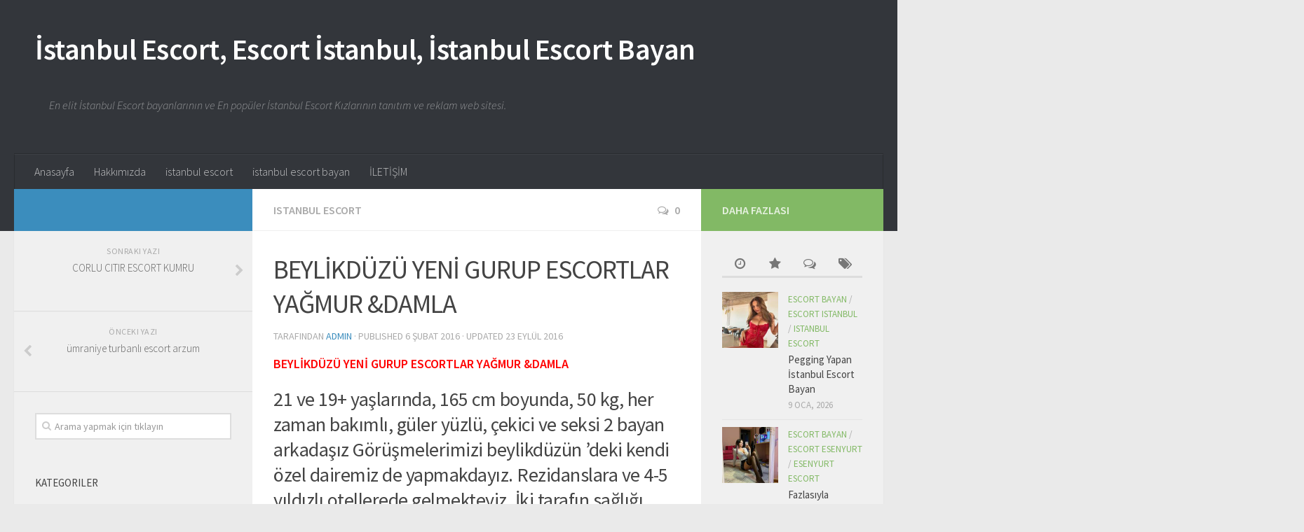

--- FILE ---
content_type: text/html; charset=UTF-8
request_url: http://purepav.com/beylikduzu-yeni-gurup-escortlar-yagmur-damla.html
body_size: 12804
content:


  <meta charset="UTF-8">
  <meta name="viewport" content="width=device-width, initial-scale=1.0">
  <link rel="profile" href="http://gmpg.org/xfn/11">
  <link rel="pingback" href="http://purepav.com/xmlrpc.php">

  <title>BEYLİKDÜZÜ YENİ GURUP ESCORTLAR YAĞMUR &amp;DAMLA | İstanbul Escort, Escort İstanbul, İstanbul Escort Bayan</title>
<script>document.documentElement.className = document.documentElement.className.replace("no-js","js");</script>

<!-- All In One SEO Pack 3.6.2[217,337] -->
<script type="application/ld+json" class="aioseop-schema">{"@context":"https://schema.org","@graph":[{"@type":"Organization","@id":"http://purepav.com/#organization","url":"http://purepav.com/","name":"İstanbul Escort, Escort İstanbul, İstanbul Escort Bayan","sameAs":[]},{"@type":"WebSite","@id":"http://purepav.com/#website","url":"http://purepav.com/","name":"İstanbul Escort, Escort İstanbul, İstanbul Escort Bayan","publisher":{"@id":"http://purepav.com/#organization"}},{"@type":"WebPage","@id":"http://purepav.com/beylikduzu-yeni-gurup-escortlar-yagmur-damla.html#webpage","url":"http://purepav.com/beylikduzu-yeni-gurup-escortlar-yagmur-damla.html","inLanguage":"tr","name":"BEYLİKDÜZÜ YENİ GURUP ESCORTLAR YAĞMUR &amp;DAMLA","isPartOf":{"@id":"http://purepav.com/#website"},"breadcrumb":{"@id":"http://purepav.com/beylikduzu-yeni-gurup-escortlar-yagmur-damla.html#breadcrumblist"},"datePublished":"2016-02-06T14:46:59+02:00","dateModified":"2016-09-23T12:12:54+03:00"},{"@type":"Article","@id":"http://purepav.com/beylikduzu-yeni-gurup-escortlar-yagmur-damla.html#article","isPartOf":{"@id":"http://purepav.com/beylikduzu-yeni-gurup-escortlar-yagmur-damla.html#webpage"},"author":{"@id":"http://purepav.com/author/admin#author"},"headline":"BEYLİKDÜZÜ YENİ GURUP ESCORTLAR YAĞMUR &amp;DAMLA","datePublished":"2016-02-06T14:46:59+02:00","dateModified":"2016-09-23T12:12:54+03:00","commentCount":0,"mainEntityOfPage":{"@id":"http://purepav.com/beylikduzu-yeni-gurup-escortlar-yagmur-damla.html#webpage"},"publisher":{"@id":"http://purepav.com/#organization"},"articleSection":"istanbul escort"},{"@type":"Person","@id":"http://purepav.com/author/admin#author","name":"admin","sameAs":[],"image":{"@type":"ImageObject","@id":"http://purepav.com/#personlogo","url":"http://2.gravatar.com/avatar/5ef58f9badc21a1127840373ada17244?s=96&d=mm&r=g","width":96,"height":96,"caption":"admin"}},{"@type":"BreadcrumbList","@id":"http://purepav.com/beylikduzu-yeni-gurup-escortlar-yagmur-damla.html#breadcrumblist","itemListElement":[{"@type":"ListItem","position":1,"item":{"@type":"WebPage","@id":"http://purepav.com/","url":"http://purepav.com/","name":"İstanbul Escort | İstanbul Escort Bayan | Eskort Bayan"}},{"@type":"ListItem","position":2,"item":{"@type":"WebPage","@id":"http://purepav.com/beylikduzu-yeni-gurup-escortlar-yagmur-damla.html","url":"http://purepav.com/beylikduzu-yeni-gurup-escortlar-yagmur-damla.html","name":"BEYLİKDÜZÜ YENİ GURUP ESCORTLAR YAĞMUR &amp;DAMLA"}}]}]}</script>
<link rel="canonical" href="http://purepav.com/beylikduzu-yeni-gurup-escortlar-yagmur-damla.html" />
<!-- All In One SEO Pack -->
<link rel='dns-prefetch' href='//s.w.org' />
<link rel="alternate" type="application/rss+xml" title="İstanbul Escort, Escort İstanbul, İstanbul Escort Bayan &raquo; beslemesi" href="http://purepav.com/feed" />
<link rel="alternate" type="application/rss+xml" title="İstanbul Escort, Escort İstanbul, İstanbul Escort Bayan &raquo; yorum beslemesi" href="http://purepav.com/comments/feed" />
<link href="//fonts.googleapis.com/css?family=Source+Sans+Pro:400,300italic,300,400italic,600&subset=latin,latin-ext" rel="stylesheet" type="text/css">
<link rel="alternate" type="application/rss+xml" title="İstanbul Escort, Escort İstanbul, İstanbul Escort Bayan &raquo; BEYLİKDÜZÜ YENİ GURUP ESCORTLAR YAĞMUR &amp;DAMLA yorum beslemesi" href="http://purepav.com/beylikduzu-yeni-gurup-escortlar-yagmur-damla.html/feed" />
		<script type="text/javascript">
			window._wpemojiSettings = {"baseUrl":"https:\/\/s.w.org\/images\/core\/emoji\/12.0.0-1\/72x72\/","ext":".png","svgUrl":"https:\/\/s.w.org\/images\/core\/emoji\/12.0.0-1\/svg\/","svgExt":".svg","source":{"concatemoji":"http:\/\/purepav.com\/wp-includes\/js\/wp-emoji-release.min.js?ver=5.4.18"}};
			/*! This file is auto-generated */
			!function(e,a,t){var n,r,o,i=a.createElement("canvas"),p=i.getContext&&i.getContext("2d");function s(e,t){var a=String.fromCharCode;p.clearRect(0,0,i.width,i.height),p.fillText(a.apply(this,e),0,0);e=i.toDataURL();return p.clearRect(0,0,i.width,i.height),p.fillText(a.apply(this,t),0,0),e===i.toDataURL()}function c(e){var t=a.createElement("script");t.src=e,t.defer=t.type="text/javascript",a.getElementsByTagName("head")[0].appendChild(t)}for(o=Array("flag","emoji"),t.supports={everything:!0,everythingExceptFlag:!0},r=0;r<o.length;r++)t.supports[o[r]]=function(e){if(!p||!p.fillText)return!1;switch(p.textBaseline="top",p.font="600 32px Arial",e){case"flag":return s([127987,65039,8205,9895,65039],[127987,65039,8203,9895,65039])?!1:!s([55356,56826,55356,56819],[55356,56826,8203,55356,56819])&&!s([55356,57332,56128,56423,56128,56418,56128,56421,56128,56430,56128,56423,56128,56447],[55356,57332,8203,56128,56423,8203,56128,56418,8203,56128,56421,8203,56128,56430,8203,56128,56423,8203,56128,56447]);case"emoji":return!s([55357,56424,55356,57342,8205,55358,56605,8205,55357,56424,55356,57340],[55357,56424,55356,57342,8203,55358,56605,8203,55357,56424,55356,57340])}return!1}(o[r]),t.supports.everything=t.supports.everything&&t.supports[o[r]],"flag"!==o[r]&&(t.supports.everythingExceptFlag=t.supports.everythingExceptFlag&&t.supports[o[r]]);t.supports.everythingExceptFlag=t.supports.everythingExceptFlag&&!t.supports.flag,t.DOMReady=!1,t.readyCallback=function(){t.DOMReady=!0},t.supports.everything||(n=function(){t.readyCallback()},a.addEventListener?(a.addEventListener("DOMContentLoaded",n,!1),e.addEventListener("load",n,!1)):(e.attachEvent("onload",n),a.attachEvent("onreadystatechange",function(){"complete"===a.readyState&&t.readyCallback()})),(n=t.source||{}).concatemoji?c(n.concatemoji):n.wpemoji&&n.twemoji&&(c(n.twemoji),c(n.wpemoji)))}(window,document,window._wpemojiSettings);
		</script>
		<style type="text/css">
img.wp-smiley,
img.emoji {
	display: inline !important;
	border: none !important;
	box-shadow: none !important;
	height: 1em !important;
	width: 1em !important;
	margin: 0 .07em !important;
	vertical-align: -0.1em !important;
	background: none !important;
	padding: 0 !important;
}
</style>
	<link rel='stylesheet' id='wp-block-library-css'  href='http://purepav.com/wp-includes/css/dist/block-library/style.min.css?ver=5.4.18' type='text/css' media='all' />
<link rel='stylesheet' id='hueman-main-style-css'  href='http://purepav.com/wp-content/themes/hueman/assets/front/css/main.min.css?ver=3.2.8' type='text/css' media='all' />
<link rel='stylesheet' id='theme-stylesheet-css'  href='http://purepav.com/wp-content/themes/hueman/style.css?ver=3.2.8' type='text/css' media='all' />
<link rel='stylesheet' id='hueman-font-awesome-css'  href='http://purepav.com/wp-content/themes/hueman/assets/front/css/font-awesome.min.css?ver=3.2.8' type='text/css' media='all' />
<script type='text/javascript' src='http://purepav.com/wp-includes/js/jquery/jquery.js?ver=1.12.4-wp'></script>
<script type='text/javascript' src='http://purepav.com/wp-includes/js/jquery/jquery-migrate.min.js?ver=1.4.1'></script>
<link rel='https://api.w.org/' href='http://purepav.com/wp-json/' />
<link rel="EditURI" type="application/rsd+xml" title="RSD" href="http://purepav.com/xmlrpc.php?rsd" />
<link rel="wlwmanifest" type="application/wlwmanifest+xml" href="http://purepav.com/wp-includes/wlwmanifest.xml" /> 
<link rel='prev' title='ümraniye turbanlı escort arzum' href='http://purepav.com/umraniye-turbanli-escort-arzum.html' />
<link rel='next' title='CORLU CITIR ESCORT KUMRU' href='http://purepav.com/corlu-citir-escort-kumru.html' />
<meta name="generator" content="WordPress 5.4.18" />
<link rel='shortlink' href='http://purepav.com/?p=642' />
<link rel="alternate" type="application/json+oembed" href="http://purepav.com/wp-json/oembed/1.0/embed?url=http%3A%2F%2Fpurepav.com%2Fbeylikduzu-yeni-gurup-escortlar-yagmur-damla.html" />
<link rel="alternate" type="text/xml+oembed" href="http://purepav.com/wp-json/oembed/1.0/embed?url=http%3A%2F%2Fpurepav.com%2Fbeylikduzu-yeni-gurup-escortlar-yagmur-damla.html&#038;format=xml" />
			<link rel="amphtml" href="http://purepav.com/amp/beylikduzu-yeni-gurup-escortlar-yagmur-damla.html"/>
			<!--[if lt IE 9]>
<script src="http://purepav.com/wp-content/themes/hueman/assets/front/js/ie/html5shiv-printshiv.min.js"></script>
<script src="http://purepav.com/wp-content/themes/hueman/assets/front/js/ie/selectivizr.js"></script>
<![endif]-->
<style type="text/css">
/* Dynamic CSS: For no styles in head, copy and put the css below in your child theme's style.css, disable dynamic styles */
body { font-family: "Source Sans Pro", Arial, sans-serif; }

#nav-header.nav-container { background-color: #33363b; }
@media only screen and (min-width: 720px) {
  #nav-header .nav ul { background-color: #33363b; }
}
        
body { background-color: #eaeaea; }
</style>
</head>

<body class="post-template-default single single-post postid-642 single-format-standard col-3cm full-width chrome">

<div id="wrapper">

  
  <header id="header">
    <div class="container group">
    <div class="container-inner">
            
        <div class="group pad">
          <p class="site-title"><a class="custom-logo-link" href="http://purepav.com/" rel="home">İstanbul Escort, Escort İstanbul, İstanbul Escort Bayan</a></p>
          <p class="site-description">En elit İstanbul Escort bayanlarının ve En popüler İstanbul Escort Kızlarının tanıtım ve reklam web sitesi.</p>
          
        </div>

      
              <nav class="nav-container group" id="nav-header">
          <div class="nav-toggle"><i class="fa fa-bars"></i></div>
          <div class="nav-text"><!-- put your mobile menu text here --></div>
          <div class="nav-wrap container">
            <ul id="menu-menu1" class="nav container-inner group"><li id="menu-item-4543" class="menu-item menu-item-type-custom menu-item-object-custom menu-item-home menu-item-4543"><a href="http://purepav.com/">Anasayfa</a></li>
<li id="menu-item-4970" class="menu-item menu-item-type-post_type menu-item-object-page menu-item-4970"><a href="http://purepav.com/hakkimizda">Hakkımızda</a></li>
<li id="menu-item-4973" class="menu-item menu-item-type-post_type menu-item-object-page menu-item-4973"><a href="http://purepav.com/istanbul-escort">istanbul escort</a></li>
<li id="menu-item-4976" class="menu-item menu-item-type-post_type menu-item-object-page menu-item-4976"><a href="http://purepav.com/istanbul-escort-bayan">istanbul escort bayan</a></li>
<li id="menu-item-5411" class="menu-item menu-item-type-post_type menu-item-object-page menu-item-5411"><a href="http://purepav.com/iletisim-2">İLETİŞİM</a></li>
</ul>          </div>
        </nav><!--/#nav-header-->
      
    </div><!--/.container-inner-->
  </div><!--/.container-->
</header><!--/#header-->
  
  <div class="container" id="page">
    <div class="container-inner">
            <div class="main">
        <div class="main-inner group">
          
<section class="content">

	<div class="page-title pad group">
  			<ul class="meta-single group">
			<li class="category"><a href="http://purepav.com/category/istanbul-escort" rel="category tag">istanbul escort</a></li>
						<li class="comments"><a href="http://purepav.com/beylikduzu-yeni-gurup-escortlar-yagmur-damla.html#respond"><i class="fa fa-comments-o"></i>0</a></li>
					</ul>

	
</div><!--/.page-title-->
	<div class="pad group">

					<article class="post-642 post type-post status-publish format-standard hentry category-istanbul-escort">
				<div class="post-inner group">

          <h1 class="post-title entry-title">BEYLİKDÜZÜ YENİ GURUP ESCORTLAR YAĞMUR &amp;DAMLA</h1>
<p class="post-byline">tarafından   <span class="vcard author">
     <span class="fn"><a href="http://purepav.com/author/admin" title="admin tarafından yazılan yazılar" rel="author">admin</a></span>
   </span> &middot;
                            Published <time class="published" datetime="6 Şubat 2016">6 Şubat 2016</time>
              &middot; Updated <time class="updated" datetime="23 Eylül 2016">23 Eylül 2016</time>
               </p>
					
					<div class="clear"></div>

					<div class="entry themeform">
						<div class="entry-inner">
							<p><span style="color: #ff0000;"><strong>BEYLİKDÜZÜ YENİ GURUP ESCORTLAR YAĞMUR &amp;DAMLA</strong></span></p>
<h3>21 ve 19+ yaşlarında, 165 cm boyunda, 50 kg, her zaman bakımlı, güler yüzlü, çekici ve seksi 2 bayan arkadaşız Görüşmelerimizi beylikdüzün ’deki kendi özel dairemiz de yapmakdayız. Rezidanslara ve 4-5 yıldızlı otellerede gelmekteyiz. İki tarafın sağlığı açısından kesinlikle Fotoğraflar kendi fotoğraflarımız olup sizinde anlayacağınız üzere hepsi amatör çekimdir.<br />
Bizimle karşınıza çıkan taktirde sürprizle karşınıza çıkanı düşündüğünüz an görüşme hakkınızı hiçbir bedava olarak anında sonlandırabilirsiniz.<br />
Arkadaşım ve ben şahsi temizliğimiz konusu ile ilgili nasıl titiz davranıyorsak siz beylerinde aynı titiziyeti göstermenizi rica ediyoruz.<br />
Biz bu işi meslek haline getirmiyoruz ve bazı özel nedenlerden az sayıda görüşme kabul ediyoruz.</h3>
<h3>KONDOMSUZ kalmıyoruz. ORAL SEX DE 1 numara olduguma dair iddalıyım ekstra ücret karsıliginda  SINIRSIZ Anal-cim-cif – yapıyorumuz . Yaşadıklarınızın üzerine bir çizgi çekip yeni boyutlara ulaşmak istiyorsanız, lafta değil de gerçekte olduğunu hissetmek istiyorsanız sizlere bir telefon kadar yakınım. Arayın, asla pişman olmazsınız ! ! Kibar ve kendini bilen elit beylerin aramalarını bekliyorum. Sevgilerimle . . .<br />
PASİF  BEYLERE  STRAPON hizmetide vermekteyiz  Sevgiler..</h3>
<p>&nbsp;</p>
							<nav class="pagination group">
                              </nav><!--/.pagination-->
						</div>

            
						<div class="clear"></div>
					</div><!--/.entry-->

				</div><!--/.post-inner-->
			</article><!--/.post-->
		
		<div class="clear"></div>

		
		
		
		

<h4 class="heading">
	<i class="fa fa-hand-o-right"></i>Sevebilirsin...</h4>

<ul class="related-posts group">

		<li class="related post-hover">
		<article class="post-5165 post type-post status-publish format-standard hentry category-istanbul-escort category-istanbul-escort-bayan category-istanbul-escort-bayanlar tag-escort-bayan-istanbul tag-istanbul-escort-bayan">

			<div class="post-thumbnail">
				<a href="http://purepav.com/seks-sifacisi-istanbul-escort.html" title="Seks Şifacısı İstanbul Escort">
											      <svg class="hu-svg-placeholder thumb-medium-empty" id="696dbab2ce42a" viewBox="0 0 1792 1792" xmlns="http://www.w3.org/2000/svg"><path d="M928 832q0-14-9-23t-23-9q-66 0-113 47t-47 113q0 14 9 23t23 9 23-9 9-23q0-40 28-68t68-28q14 0 23-9t9-23zm224 130q0 106-75 181t-181 75-181-75-75-181 75-181 181-75 181 75 75 181zm-1024 574h1536v-128h-1536v128zm1152-574q0-159-112.5-271.5t-271.5-112.5-271.5 112.5-112.5 271.5 112.5 271.5 271.5 112.5 271.5-112.5 112.5-271.5zm-1024-642h384v-128h-384v128zm-128 192h1536v-256h-828l-64 128h-644v128zm1664-256v1280q0 53-37.5 90.5t-90.5 37.5h-1536q-53 0-90.5-37.5t-37.5-90.5v-1280q0-53 37.5-90.5t90.5-37.5h1536q53 0 90.5 37.5t37.5 90.5z"/></svg>

      <script type="text/javascript">
        jQuery( function($){ $( '#696dbab2ce42a' ).animateSvg(); });
      </script>
      <img class="hu-img-placeholder" src="http://purepav.com/wp-content/themes/hueman/assets/front/img/thumb-medium-empty.png" alt="Seks Şifacısı İstanbul Escort" data-hu-post-id="696dbab2ce42a" />																								</a>
									<a class="post-comments" href="http://purepav.com/seks-sifacisi-istanbul-escort.html#respond"><span><i class="fa fa-comments-o"></i>0</span></a>
							</div><!--/.post-thumbnail-->

			<div class="related-inner">

				<h4 class="post-title entry-title">
					<a href="http://purepav.com/seks-sifacisi-istanbul-escort.html" rel="bookmark" title="Seks Şifacısı İstanbul Escort">Seks Şifacısı İstanbul Escort</a>
				</h4><!--/.post-title-->

				<div class="post-meta group">
					<p class="post-date">
  <time class="published updated" datetime="2017-12-06 16:09:15">6 Aralık 2017</time>
</p>

  <p class="post-byline" style="display:none">&nbsp;tarafından    <span class="vcard author">
      <span class="fn"><a href="http://purepav.com/author/admin" title="admin tarafından yazılan yazılar" rel="author">admin</a></span>
    </span> &middot; Published <span class="published">6 Aralık 2017</span>
      </p>
				</div><!--/.post-meta-->

			</div><!--/.related-inner-->

		</article>
	</li><!--/.related-->
		<li class="related post-hover">
		<article class="post-4862 post type-post status-publish format-standard hentry category-escort-istanbul category-istanbul-escort category-istanbul-escort-bayan category-istanbul-escort-bayanlar">

			<div class="post-thumbnail">
				<a href="http://purepav.com/istanbul-escort-31-daire-kiralari.html" title="İstanbul Escort 3+1 Daire Kiraları">
											      <svg class="hu-svg-placeholder thumb-medium-empty" id="696dbab2cec69" viewBox="0 0 1792 1792" xmlns="http://www.w3.org/2000/svg"><path d="M928 832q0-14-9-23t-23-9q-66 0-113 47t-47 113q0 14 9 23t23 9 23-9 9-23q0-40 28-68t68-28q14 0 23-9t9-23zm224 130q0 106-75 181t-181 75-181-75-75-181 75-181 181-75 181 75 75 181zm-1024 574h1536v-128h-1536v128zm1152-574q0-159-112.5-271.5t-271.5-112.5-271.5 112.5-112.5 271.5 112.5 271.5 271.5 112.5 271.5-112.5 112.5-271.5zm-1024-642h384v-128h-384v128zm-128 192h1536v-256h-828l-64 128h-644v128zm1664-256v1280q0 53-37.5 90.5t-90.5 37.5h-1536q-53 0-90.5-37.5t-37.5-90.5v-1280q0-53 37.5-90.5t90.5-37.5h1536q53 0 90.5 37.5t37.5 90.5z"/></svg>

      <script type="text/javascript">
        jQuery( function($){ $( '#696dbab2cec69' ).animateSvg(); });
      </script>
      <img class="hu-img-placeholder" src="http://purepav.com/wp-content/themes/hueman/assets/front/img/thumb-medium-empty.png" alt="İstanbul Escort 3+1 Daire Kiraları" data-hu-post-id="696dbab2cec69" />																								</a>
									<a class="post-comments" href="http://purepav.com/istanbul-escort-31-daire-kiralari.html#respond"><span><i class="fa fa-comments-o"></i>0</span></a>
							</div><!--/.post-thumbnail-->

			<div class="related-inner">

				<h4 class="post-title entry-title">
					<a href="http://purepav.com/istanbul-escort-31-daire-kiralari.html" rel="bookmark" title="İstanbul Escort 3+1 Daire Kiraları">İstanbul Escort 3+1 Daire Kiraları</a>
				</h4><!--/.post-title-->

				<div class="post-meta group">
					<p class="post-date">
  <time class="published updated" datetime="2017-02-18 11:46:05">18 Şubat 2017</time>
</p>

  <p class="post-byline" style="display:none">&nbsp;tarafından    <span class="vcard author">
      <span class="fn"><a href="http://purepav.com/author/admin" title="admin tarafından yazılan yazılar" rel="author">admin</a></span>
    </span> &middot; Published <span class="published">18 Şubat 2017</span>
      </p>
				</div><!--/.post-meta-->

			</div><!--/.related-inner-->

		</article>
	</li><!--/.related-->
		<li class="related post-hover">
		<article class="post-5459 post type-post status-publish format-standard has-post-thumbnail hentry category-istanbul-escort">

			<div class="post-thumbnail">
				<a href="http://purepav.com/istanbul-guzelligiyle-goz-kamastiran-partner-melisa.html" title="İstanbul Güzelliğiyle Göz Kamaştıran Partner Melisa">
											<img width="520" height="245" src="http://purepav.com/wp-content/uploads/2018/11/escort-bayan-35-520x245.jpg" class="attachment-thumb-medium size-thumb-medium wp-post-image" alt="" srcset="http://purepav.com/wp-content/uploads/2018/11/escort-bayan-35-520x245.jpg 520w, http://purepav.com/wp-content/uploads/2018/11/escort-bayan-35-720x340.jpg 720w" sizes="(max-width: 520px) 100vw, 520px" />																								</a>
									<a class="post-comments" href="http://purepav.com/istanbul-guzelligiyle-goz-kamastiran-partner-melisa.html#respond"><span><i class="fa fa-comments-o"></i>0</span></a>
							</div><!--/.post-thumbnail-->

			<div class="related-inner">

				<h4 class="post-title entry-title">
					<a href="http://purepav.com/istanbul-guzelligiyle-goz-kamastiran-partner-melisa.html" rel="bookmark" title="İstanbul Güzelliğiyle Göz Kamaştıran Partner Melisa">İstanbul Güzelliğiyle Göz Kamaştıran Partner Melisa</a>
				</h4><!--/.post-title-->

				<div class="post-meta group">
					<p class="post-date">
  <time class="published updated" datetime="2019-01-21 14:28:11">21 Ocak 2019</time>
</p>

  <p class="post-byline" style="display:none">&nbsp;tarafından    <span class="vcard author">
      <span class="fn"><a href="http://purepav.com/author/admin-2" title="harry potter tarafından yazılan yazılar" rel="author">harry potter</a></span>
    </span> &middot; Published <span class="published">21 Ocak 2019</span>
      </p>
				</div><!--/.post-meta-->

			</div><!--/.related-inner-->

		</article>
	</li><!--/.related-->
		
</ul><!--/.post-related-->


		
<section id="comments" class="themeform">

	
					<!-- comments open, no comments -->
		
	
		<div id="respond" class="comment-respond">
		<h3 id="reply-title" class="comment-reply-title">Bir cevap yazın <small><a rel="nofollow" id="cancel-comment-reply-link" href="/beylikduzu-yeni-gurup-escortlar-yagmur-damla.html#respond" style="display:none;">Cevabı iptal et</a></small></h3><p class="must-log-in">Yorum yapabilmek için <a href="http://purepav.com/wp-login.php?redirect_to=http%3A%2F%2Fpurepav.com%2Fbeylikduzu-yeni-gurup-escortlar-yagmur-damla.html">giriş yapmalısınız</a>.</p>	</div><!-- #respond -->
	
</section><!--/#comments-->
	</div><!--/.pad-->

</section><!--/.content-->


	<div class="sidebar s1">

		<a class="sidebar-toggle" title="Kenar Çubuğu'nu genişlet"><i class="fa icon-sidebar-toggle"></i></a>

		<div class="sidebar-content">

			  			<div class="sidebar-top group">
          <p>&nbsp;</p>
            			</div>
			
				<ul class="post-nav group">
		<li class="next"><a href="http://purepav.com/corlu-citir-escort-kumru.html" rel="next"><i class="fa fa-chevron-right"></i><strong>Sonraki yazı</strong> <span>CORLU CITIR ESCORT KUMRU</span></a></li>
		<li class="previous"><a href="http://purepav.com/umraniye-turbanli-escort-arzum.html" rel="prev"><i class="fa fa-chevron-left"></i><strong>Önceki yazı</strong> <span>ümraniye turbanlı escort arzum</span></a></li>
	</ul>

			
			<div id="search-2" class="widget widget_search"><form method="get" class="searchform themeform" action="http://purepav.com/">
	<div>
		<input type="text" class="search" name="s" onblur="if(this.value=='')this.value='Arama yapmak için tıklayın';" onfocus="if(this.value=='Arama yapmak için tıklayın')this.value='';" value="Arama yapmak için tıklayın" />
	</div>
</form></div><div id="categories-2" class="widget widget_categories"><h3 class="widget-title">Kategoriler</h3>		<ul>
				<li class="cat-item cat-item-10"><a href="http://purepav.com/category/anadoluyakasi-escort">anadoluyakası escort</a>
</li>
	<li class="cat-item cat-item-11"><a href="http://purepav.com/category/anadoluyakasi-escort-bayan">anadoluyakası escort bayan</a>
</li>
	<li class="cat-item cat-item-135"><a href="http://purepav.com/category/atakoy-escort">ataköy escort</a>
</li>
	<li class="cat-item cat-item-31"><a href="http://purepav.com/category/atasehir-escort">ataşehir escort</a>
</li>
	<li class="cat-item cat-item-21"><a href="http://purepav.com/category/atasehir-escort-bayan">ataşehir escort bayan</a>
</li>
	<li class="cat-item cat-item-34"><a href="http://purepav.com/category/avcilar-escort">avcılar escort</a>
</li>
	<li class="cat-item cat-item-36"><a href="http://purepav.com/category/avcilar-escort-bayan">avcılar escort bayan</a>
</li>
	<li class="cat-item cat-item-376"><a href="http://purepav.com/category/avrupa-yakasi-escort">Avrupa Yakası Escort</a>
</li>
	<li class="cat-item cat-item-60"><a href="http://purepav.com/category/avrupayakasi-escort">avrupayakası escort</a>
</li>
	<li class="cat-item cat-item-61"><a href="http://purepav.com/category/avrupayakasi-escort-bayan">avrupayakası escort bayan</a>
</li>
	<li class="cat-item cat-item-44"><a href="http://purepav.com/category/bakirkoy-escort">bakırköy escort</a>
</li>
	<li class="cat-item cat-item-46"><a href="http://purepav.com/category/bakirkoy-escort-bayan">bakırköy escort bayan</a>
</li>
	<li class="cat-item cat-item-38"><a href="http://purepav.com/category/bayan-parnter">bayan parnter</a>
</li>
	<li class="cat-item cat-item-92"><a href="http://purepav.com/category/besiktas-escort">beşiktaş escort</a>
</li>
	<li class="cat-item cat-item-39"><a href="http://purepav.com/category/beylikduzu-escort">beylikdüzü escort</a>
</li>
	<li class="cat-item cat-item-41"><a href="http://purepav.com/category/beylikduzu-escort-bayan">beylikdüzü escort bayan</a>
</li>
	<li class="cat-item cat-item-19"><a href="http://purepav.com/category/bostanci-escort">bostancı escort</a>
</li>
	<li class="cat-item cat-item-191"><a href="http://purepav.com/category/corlu-escort-2">çorlu escort</a>
</li>
	<li class="cat-item cat-item-90"><a href="http://purepav.com/category/corlu-escort">corlu escort</a>
</li>
	<li class="cat-item cat-item-47"><a href="http://purepav.com/category/elit-escort">elit escort</a>
</li>
	<li class="cat-item cat-item-355"><a href="http://purepav.com/category/escort-avcilar">Escort Avcılar</a>
</li>
	<li class="cat-item cat-item-375"><a href="http://purepav.com/category/escort-avrupa-yakasi">Escort avrupa Yakası</a>
</li>
	<li class="cat-item cat-item-364"><a href="http://purepav.com/category/escort-bakirkoy">Escort Bakırköy</a>
</li>
	<li class="cat-item cat-item-3"><a href="http://purepav.com/category/escort-bayan">escort bayan</a>
</li>
	<li class="cat-item cat-item-357"><a href="http://purepav.com/category/escort-beylikduzu">Escort Beylikdüzü</a>
</li>
	<li class="cat-item cat-item-378"><a href="http://purepav.com/category/escort-esenyurt">Escort Esenyurt</a>
</li>
	<li class="cat-item cat-item-372"><a href="http://purepav.com/category/escort-halkali">Escort Halkalı</a>
</li>
	<li class="cat-item cat-item-4"><a href="http://purepav.com/category/escort-istanbul">escort istanbul</a>
</li>
	<li class="cat-item cat-item-360"><a href="http://purepav.com/category/escort-mecidiyekoy">Escort Mecidiyeköy</a>
</li>
	<li class="cat-item cat-item-362"><a href="http://purepav.com/category/escort-sirinevler">Escort Şirinevler</a>
</li>
	<li class="cat-item cat-item-370"><a href="http://purepav.com/category/escort-sisli">Escort Şişli</a>
</li>
	<li class="cat-item cat-item-377"><a href="http://purepav.com/category/esenyurt-escort">Esenyurt Escort</a>
</li>
	<li class="cat-item cat-item-22"><a href="http://purepav.com/category/evegelen-escort">evegelen escort</a>
</li>
	<li class="cat-item cat-item-371"><a href="http://purepav.com/category/halkali-escort">Halkalı Escort</a>
</li>
	<li class="cat-item cat-item-1"><a href="http://purepav.com/category/istanbul-escort">istanbul escort</a>
</li>
	<li class="cat-item cat-item-5"><a href="http://purepav.com/category/istanbul-escort-bayan">istanbul escort bayan</a>
</li>
	<li class="cat-item cat-item-49"><a href="http://purepav.com/category/istanbul-escort-bayanlar">istanbul escort bayanlar</a>
</li>
	<li class="cat-item cat-item-52"><a href="http://purepav.com/category/japon-escort">japon escort</a>
</li>
	<li class="cat-item cat-item-53"><a href="http://purepav.com/category/kadikoy-escort">kadıköy escort</a>
</li>
	<li class="cat-item cat-item-55"><a href="http://purepav.com/category/kadikoy-escort-bayan">kadıköy escort bayan</a>
</li>
	<li class="cat-item cat-item-81"><a href="http://purepav.com/category/kartal-escort">kartal escort</a>
</li>
	<li class="cat-item cat-item-57"><a href="http://purepav.com/category/kondomsuz-kalan-escort">kondomsuz escort</a>
</li>
	<li class="cat-item cat-item-16"><a href="http://purepav.com/category/kurtkoy-escort">kurtköy escort</a>
</li>
	<li class="cat-item cat-item-17"><a href="http://purepav.com/category/kurtkoy-escort-bayan">kurtköy escort bayan</a>
</li>
	<li class="cat-item cat-item-13"><a href="http://purepav.com/category/maltepe-escort">maltepe escort</a>
</li>
	<li class="cat-item cat-item-26"><a href="http://purepav.com/category/masoz-bayan">masöz bayan</a>
</li>
	<li class="cat-item cat-item-14"><a href="http://purepav.com/category/masoz-escort">masöz escort</a>
</li>
	<li class="cat-item cat-item-69"><a href="http://purepav.com/category/mecidiyekoy-escort">mecidiyeköy escort</a>
</li>
	<li class="cat-item cat-item-64"><a href="http://purepav.com/category/otelegelen-escort">otelegelen escort</a>
</li>
	<li class="cat-item cat-item-24"><a href="http://purepav.com/category/pendik-escort">pendik escort</a>
</li>
	<li class="cat-item cat-item-25"><a href="http://purepav.com/category/pendik-escort-bayan">pendik escort bayan</a>
</li>
	<li class="cat-item cat-item-33"><a href="http://purepav.com/category/rus-escort">rus escort</a>
</li>
	<li class="cat-item cat-item-96"><a href="http://purepav.com/category/sariyer-escort">sarıyer escort</a>
</li>
	<li class="cat-item cat-item-29"><a href="http://purepav.com/category/sirinevler-escort">şirinevler escort</a>
</li>
	<li class="cat-item cat-item-30"><a href="http://purepav.com/category/sirinevler-escort-bayan">şirinevler escort bayan</a>
</li>
	<li class="cat-item cat-item-85"><a href="http://purepav.com/category/sisli-escort">şişli escort</a>
</li>
	<li class="cat-item cat-item-6"><a href="http://purepav.com/category/sinirsiz-escort">sınırsız escort</a>
</li>
	<li class="cat-item cat-item-15"><a href="http://purepav.com/category/straponlu-escort">straponlu escort</a>
</li>
	<li class="cat-item cat-item-72"><a href="http://purepav.com/category/sultangazi-escort">sultangazi escort</a>
</li>
	<li class="cat-item cat-item-74"><a href="http://purepav.com/category/sultangazi-escort-bayan">sultangazi escort bayan</a>
</li>
	<li class="cat-item cat-item-99"><a href="http://purepav.com/category/taksim-escort">taksim escort</a>
</li>
	<li class="cat-item cat-item-190"><a href="http://purepav.com/category/tekirdag-escort">tekirdağ escort</a>
</li>
	<li class="cat-item cat-item-58"><a href="http://purepav.com/category/tesetturlu-escort">tesettürlü escort</a>
</li>
	<li class="cat-item cat-item-125"><a href="http://purepav.com/category/travesti-escort">travesti escort</a>
</li>
	<li class="cat-item cat-item-7"><a href="http://purepav.com/category/ucuz-escort">ucuz escort</a>
</li>
	<li class="cat-item cat-item-8"><a href="http://purepav.com/category/umraniye-escort">ümraniye escort</a>
</li>
	<li class="cat-item cat-item-80"><a href="http://purepav.com/category/umraniye-escort-bayan">ümraniye escort bayan</a>
</li>
	<li class="cat-item cat-item-20"><a href="http://purepav.com/category/zenci-escort">zenci escort</a>
</li>
		</ul>
			</div>
		</div><!--/.sidebar-content-->

	</div><!--/.sidebar-->

	<div class="sidebar s2">

	<a class="sidebar-toggle" title="Kenar Çubuğu'nu genişlet"><i class="fa icon-sidebar-toggle"></i></a>

	<div class="sidebar-content">

		  		<div class="sidebar-top group">
  			<p>daha fazlası</p>
  		</div>
		
		
		<div class="widget widget_hu_tabs">
<ul class="alx-tabs-nav group tab-count-4"><li class="alx-tab tab-recent"><a href="#tab-recent--1" title="Yakın zamanda yayınlanan yazılar"><i class="fa fa-clock-o"></i><span>Yakın zamanda yayınlanan yazılar</span></a></li><li class="alx-tab tab-popular"><a href="#tab-popular--1" title="Popüler Yazılar"><i class="fa fa-star"></i><span>Popüler Yazılar</span></a></li><li class="alx-tab tab-comments"><a href="#tab-comments--1" title="Son yorumlar"><i class="fa fa-comments-o"></i><span>Son yorumlar</span></a></li><li class="alx-tab tab-tags"><a href="#tab-tags--1" title="Etiketler"><i class="fa fa-tags"></i><span>Etiketler</span></a></li></ul>
	<div class="alx-tabs-container">


		
						
			<ul id="tab-recent--1" class="alx-tab group thumbs-enabled">
								<li>

										<div class="tab-item-thumbnail">
						<a href="http://purepav.com/pegging-yapan-istanbul-escort-bayan.html" title="Pegging Yapan İstanbul Escort Bayan">
															<img width="160" height="160" src="http://purepav.com/wp-content/uploads/2026/01/İstanbul-Escort-4-160x160.jpg" class="attachment-thumb-small size-thumb-small wp-post-image" alt="İstanbul Escort" srcset="http://purepav.com/wp-content/uploads/2026/01/İstanbul-Escort-4-160x160.jpg 160w, http://purepav.com/wp-content/uploads/2026/01/İstanbul-Escort-4-300x300.jpg 300w, http://purepav.com/wp-content/uploads/2026/01/İstanbul-Escort-4-150x150.jpg 150w, http://purepav.com/wp-content/uploads/2026/01/İstanbul-Escort-4-100x100.jpg 100w, http://purepav.com/wp-content/uploads/2026/01/İstanbul-Escort-4-320x320.jpg 320w, http://purepav.com/wp-content/uploads/2026/01/İstanbul-Escort-4.jpg 500w" sizes="(max-width: 160px) 100vw, 160px" />																																		</a>
					</div>
					
					<div class="tab-item-inner group">
						<p class="tab-item-category"><a href="http://purepav.com/category/escort-bayan" rel="category tag">escort bayan</a> / <a href="http://purepav.com/category/escort-istanbul" rel="category tag">escort istanbul</a> / <a href="http://purepav.com/category/istanbul-escort" rel="category tag">istanbul escort</a></p>						<p class="tab-item-title"><a href="http://purepav.com/pegging-yapan-istanbul-escort-bayan.html" rel="bookmark" title="Pegging Yapan İstanbul Escort Bayan">Pegging Yapan İstanbul Escort Bayan</a></p>
						<p class="tab-item-date">9 Oca, 2026</p>					</div>

				</li>
								<li>

										<div class="tab-item-thumbnail">
						<a href="http://purepav.com/fazlasiyla-fantezi-seven-esenyurt-escort-bayan.html" title="Fazlasıyla Fantezi Seven Esenyurt Escort Bayan">
															<img width="160" height="160" src="http://purepav.com/wp-content/uploads/2025/11/Esenyurt-Escort-16-160x160.jpg" class="attachment-thumb-small size-thumb-small wp-post-image" alt="" srcset="http://purepav.com/wp-content/uploads/2025/11/Esenyurt-Escort-16-160x160.jpg 160w, http://purepav.com/wp-content/uploads/2025/11/Esenyurt-Escort-16-150x150.jpg 150w, http://purepav.com/wp-content/uploads/2025/11/Esenyurt-Escort-16-100x100.jpg 100w, http://purepav.com/wp-content/uploads/2025/11/Esenyurt-Escort-16-320x320.jpg 320w" sizes="(max-width: 160px) 100vw, 160px" />																																		</a>
					</div>
					
					<div class="tab-item-inner group">
						<p class="tab-item-category"><a href="http://purepav.com/category/escort-bayan" rel="category tag">escort bayan</a> / <a href="http://purepav.com/category/escort-esenyurt" rel="category tag">Escort Esenyurt</a> / <a href="http://purepav.com/category/esenyurt-escort" rel="category tag">Esenyurt Escort</a></p>						<p class="tab-item-title"><a href="http://purepav.com/fazlasiyla-fantezi-seven-esenyurt-escort-bayan.html" rel="bookmark" title="Fazlasıyla Fantezi Seven Esenyurt Escort Bayan">Fazlasıyla Fantezi Seven Esenyurt Escort Bayan</a></p>
						<p class="tab-item-date">25 Kas, 2025</p>					</div>

				</li>
								<li>

										<div class="tab-item-thumbnail">
						<a href="http://purepav.com/naz-yapmayi-sevmeyen-istanbul-escort-bayan-oyku.html" title="Naz Yapmayı Sevmeyen İstanbul Escort Bayan Öykü">
															<img width="160" height="160" src="http://purepav.com/wp-content/uploads/2025/10/İstanbul-Escort-2-160x160.jpg" class="attachment-thumb-small size-thumb-small wp-post-image" alt="" srcset="http://purepav.com/wp-content/uploads/2025/10/İstanbul-Escort-2-160x160.jpg 160w, http://purepav.com/wp-content/uploads/2025/10/İstanbul-Escort-2-300x300.jpg 300w, http://purepav.com/wp-content/uploads/2025/10/İstanbul-Escort-2-150x150.jpg 150w, http://purepav.com/wp-content/uploads/2025/10/İstanbul-Escort-2-100x100.jpg 100w, http://purepav.com/wp-content/uploads/2025/10/İstanbul-Escort-2-320x320.jpg 320w, http://purepav.com/wp-content/uploads/2025/10/İstanbul-Escort-2.jpg 662w" sizes="(max-width: 160px) 100vw, 160px" />																																		</a>
					</div>
					
					<div class="tab-item-inner group">
						<p class="tab-item-category"><a href="http://purepav.com/category/escort-bayan" rel="category tag">escort bayan</a> / <a href="http://purepav.com/category/escort-istanbul" rel="category tag">escort istanbul</a> / <a href="http://purepav.com/category/istanbul-escort" rel="category tag">istanbul escort</a></p>						<p class="tab-item-title"><a href="http://purepav.com/naz-yapmayi-sevmeyen-istanbul-escort-bayan-oyku.html" rel="bookmark" title="Naz Yapmayı Sevmeyen İstanbul Escort Bayan Öykü">Naz Yapmayı Sevmeyen İstanbul Escort Bayan Öykü</a></p>
						<p class="tab-item-date">11 Eki, 2025</p>					</div>

				</li>
								<li>

										<div class="tab-item-thumbnail">
						<a href="http://purepav.com/istanbul-escort-bayan-sinem-ile-simartilmaya-hazir-ol.html" title="İstanbul Escort Bayan Sinem İle Şımartılmaya Hazır Ol">
															<img width="160" height="160" src="http://purepav.com/wp-content/uploads/2025/09/İstanbul-Escort-14-160x160.jpg" class="attachment-thumb-small size-thumb-small wp-post-image" alt="" srcset="http://purepav.com/wp-content/uploads/2025/09/İstanbul-Escort-14-160x160.jpg 160w, http://purepav.com/wp-content/uploads/2025/09/İstanbul-Escort-14-150x150.jpg 150w, http://purepav.com/wp-content/uploads/2025/09/İstanbul-Escort-14-100x100.jpg 100w, http://purepav.com/wp-content/uploads/2025/09/İstanbul-Escort-14-320x320.jpg 320w, http://purepav.com/wp-content/uploads/2025/09/İstanbul-Escort-14.jpg 300w" sizes="(max-width: 160px) 100vw, 160px" />																																		</a>
					</div>
					
					<div class="tab-item-inner group">
						<p class="tab-item-category"><a href="http://purepav.com/category/escort-bayan" rel="category tag">escort bayan</a> / <a href="http://purepav.com/category/escort-istanbul" rel="category tag">escort istanbul</a> / <a href="http://purepav.com/category/istanbul-escort" rel="category tag">istanbul escort</a></p>						<p class="tab-item-title"><a href="http://purepav.com/istanbul-escort-bayan-sinem-ile-simartilmaya-hazir-ol.html" rel="bookmark" title="İstanbul Escort Bayan Sinem İle Şımartılmaya Hazır Ol">İstanbul Escort Bayan Sinem İle Şımartılmaya Hazır Ol</a></p>
						<p class="tab-item-date">16 Eyl, 2025</p>					</div>

				</li>
								<li>

										<div class="tab-item-thumbnail">
						<a href="http://purepav.com/avrupa-yakasi-escort-bayan-hasta-sonu-indirim-yapiyor.html" title="Avrupa Yakası Escort Bayan Hasta Sonu İndirim Yapıyor">
															<img width="160" height="160" src="http://purepav.com/wp-content/uploads/2025/08/Avrupa-Yakası-Escort-14-160x160.jpg" class="attachment-thumb-small size-thumb-small wp-post-image" alt="Avrupa Yakası Escort" srcset="http://purepav.com/wp-content/uploads/2025/08/Avrupa-Yakası-Escort-14-160x160.jpg 160w, http://purepav.com/wp-content/uploads/2025/08/Avrupa-Yakası-Escort-14-150x150.jpg 150w, http://purepav.com/wp-content/uploads/2025/08/Avrupa-Yakası-Escort-14-100x100.jpg 100w, http://purepav.com/wp-content/uploads/2025/08/Avrupa-Yakası-Escort-14-320x320.jpg 320w, http://purepav.com/wp-content/uploads/2025/08/Avrupa-Yakası-Escort-14.jpg 300w" sizes="(max-width: 160px) 100vw, 160px" />																																		</a>
					</div>
					
					<div class="tab-item-inner group">
						<p class="tab-item-category"><a href="http://purepav.com/category/avrupa-yakasi-escort" rel="category tag">Avrupa Yakası Escort</a> / <a href="http://purepav.com/category/escort-bayan" rel="category tag">escort bayan</a></p>						<p class="tab-item-title"><a href="http://purepav.com/avrupa-yakasi-escort-bayan-hasta-sonu-indirim-yapiyor.html" rel="bookmark" title="Avrupa Yakası Escort Bayan Hasta Sonu İndirim Yapıyor">Avrupa Yakası Escort Bayan Hasta Sonu İndirim Yapıyor</a></p>
						<p class="tab-item-date">3 Ağu, 2025</p>					</div>

				</li>
											</ul><!--/.alx-tab-->

		

		
						<ul id="tab-popular--1" class="alx-tab group thumbs-enabled">

								<li>

										<div class="tab-item-thumbnail">
						<a href="http://purepav.com/beylikduzu-fetis-escort.html" title="BEYLİKDÜZÜ FETİŞ ESCORT">
															<img width="98" height="160" src="http://purepav.com/wp-content/uploads/2016/01/beylikdüzü-escort-1.jpg" class="attachment-thumb-small size-thumb-small wp-post-image" alt="" srcset="http://purepav.com/wp-content/uploads/2016/01/beylikdüzü-escort-1.jpg 307w, http://purepav.com/wp-content/uploads/2016/01/beylikdüzü-escort-1-185x300.jpg 185w" sizes="(max-width: 98px) 100vw, 98px" />																																		</a>
					</div>
					
					<div class="tab-item-inner group">
						<p class="tab-item-category"><a href="http://purepav.com/category/beylikduzu-escort" rel="category tag">beylikdüzü escort</a> / <a href="http://purepav.com/category/istanbul-escort" rel="category tag">istanbul escort</a></p>						<p class="tab-item-title"><a href="http://purepav.com/beylikduzu-fetis-escort.html" rel="bookmark" title="BEYLİKDÜZÜ FETİŞ ESCORT">BEYLİKDÜZÜ FETİŞ ESCORT</a></p>
						<p class="tab-item-date">1 Oca, 2016</p>					</div>

				</li>
								<li>

										<div class="tab-item-thumbnail">
						<a href="http://purepav.com/istanbul-anal-escort-ayse.html" title="istanbul anal escort Ayşe">
															      <svg class="hu-svg-placeholder thumb-small-empty" id="696dbab2d463a" viewBox="0 0 1792 1792" xmlns="http://www.w3.org/2000/svg"><path d="M928 832q0-14-9-23t-23-9q-66 0-113 47t-47 113q0 14 9 23t23 9 23-9 9-23q0-40 28-68t68-28q14 0 23-9t9-23zm224 130q0 106-75 181t-181 75-181-75-75-181 75-181 181-75 181 75 75 181zm-1024 574h1536v-128h-1536v128zm1152-574q0-159-112.5-271.5t-271.5-112.5-271.5 112.5-112.5 271.5 112.5 271.5 271.5 112.5 271.5-112.5 112.5-271.5zm-1024-642h384v-128h-384v128zm-128 192h1536v-256h-828l-64 128h-644v128zm1664-256v1280q0 53-37.5 90.5t-90.5 37.5h-1536q-53 0-90.5-37.5t-37.5-90.5v-1280q0-53 37.5-90.5t90.5-37.5h1536q53 0 90.5 37.5t37.5 90.5z"/></svg>

      <script type="text/javascript">
        jQuery( function($){ $( '#696dbab2d463a' ).animateSvg(); });
      </script>
      <img class="hu-img-placeholder" src="http://purepav.com/wp-content/themes/hueman/assets/front/img/thumb-small-empty.png" alt="istanbul anal escort Ayşe" data-hu-post-id="696dbab2d463a" />																																		</a>
					</div>
					
					<div class="tab-item-inner group">
						<p class="tab-item-category"><a href="http://purepav.com/category/istanbul-escort" rel="category tag">istanbul escort</a></p>						<p class="tab-item-title"><a href="http://purepav.com/istanbul-anal-escort-ayse.html" rel="bookmark" title="istanbul anal escort Ayşe">istanbul anal escort Ayşe</a></p>
						<p class="tab-item-date">18 Oca, 2016</p>					</div>

				</li>
								<li>

										<div class="tab-item-thumbnail">
						<a href="http://purepav.com/fatma.html" title="kartal escort Fatma">
															      <svg class="hu-svg-placeholder thumb-small-empty" id="696dbab2d4738" viewBox="0 0 1792 1792" xmlns="http://www.w3.org/2000/svg"><path d="M928 832q0-14-9-23t-23-9q-66 0-113 47t-47 113q0 14 9 23t23 9 23-9 9-23q0-40 28-68t68-28q14 0 23-9t9-23zm224 130q0 106-75 181t-181 75-181-75-75-181 75-181 181-75 181 75 75 181zm-1024 574h1536v-128h-1536v128zm1152-574q0-159-112.5-271.5t-271.5-112.5-271.5 112.5-112.5 271.5 112.5 271.5 271.5 112.5 271.5-112.5 112.5-271.5zm-1024-642h384v-128h-384v128zm-128 192h1536v-256h-828l-64 128h-644v128zm1664-256v1280q0 53-37.5 90.5t-90.5 37.5h-1536q-53 0-90.5-37.5t-37.5-90.5v-1280q0-53 37.5-90.5t90.5-37.5h1536q53 0 90.5 37.5t37.5 90.5z"/></svg>

      <script type="text/javascript">
        jQuery( function($){ $( '#696dbab2d4738' ).animateSvg(); });
      </script>
      <img class="hu-img-placeholder" src="http://purepav.com/wp-content/themes/hueman/assets/front/img/thumb-small-empty.png" alt="kartal escort Fatma" data-hu-post-id="696dbab2d4738" />																																		</a>
					</div>
					
					<div class="tab-item-inner group">
						<p class="tab-item-category"><a href="http://purepav.com/category/istanbul-escort" rel="category tag">istanbul escort</a></p>						<p class="tab-item-title"><a href="http://purepav.com/fatma.html" rel="bookmark" title="kartal escort Fatma">kartal escort Fatma</a></p>
						<p class="tab-item-date">18 Oca, 2016</p>					</div>

				</li>
								<li>

										<div class="tab-item-thumbnail">
						<a href="http://purepav.com/anadoluyakasi-escort-hale.html" title="anadoluyakası escort hale">
															      <svg class="hu-svg-placeholder thumb-small-empty" id="696dbab2d4849" viewBox="0 0 1792 1792" xmlns="http://www.w3.org/2000/svg"><path d="M928 832q0-14-9-23t-23-9q-66 0-113 47t-47 113q0 14 9 23t23 9 23-9 9-23q0-40 28-68t68-28q14 0 23-9t9-23zm224 130q0 106-75 181t-181 75-181-75-75-181 75-181 181-75 181 75 75 181zm-1024 574h1536v-128h-1536v128zm1152-574q0-159-112.5-271.5t-271.5-112.5-271.5 112.5-112.5 271.5 112.5 271.5 271.5 112.5 271.5-112.5 112.5-271.5zm-1024-642h384v-128h-384v128zm-128 192h1536v-256h-828l-64 128h-644v128zm1664-256v1280q0 53-37.5 90.5t-90.5 37.5h-1536q-53 0-90.5-37.5t-37.5-90.5v-1280q0-53 37.5-90.5t90.5-37.5h1536q53 0 90.5 37.5t37.5 90.5z"/></svg>

      <script type="text/javascript">
        jQuery( function($){ $( '#696dbab2d4849' ).animateSvg(); });
      </script>
      <img class="hu-img-placeholder" src="http://purepav.com/wp-content/themes/hueman/assets/front/img/thumb-small-empty.png" alt="anadoluyakası escort hale" data-hu-post-id="696dbab2d4849" />																																		</a>
					</div>
					
					<div class="tab-item-inner group">
						<p class="tab-item-category"><a href="http://purepav.com/category/istanbul-escort" rel="category tag">istanbul escort</a></p>						<p class="tab-item-title"><a href="http://purepav.com/anadoluyakasi-escort-hale.html" rel="bookmark" title="anadoluyakası escort hale">anadoluyakası escort hale</a></p>
						<p class="tab-item-date">18 Oca, 2016</p>					</div>

				</li>
								<li>

										<div class="tab-item-thumbnail">
						<a href="http://purepav.com/istanbul-escort-kizlar.html" title="İstanbul Ücretli Partnerler">
															      <svg class="hu-svg-placeholder thumb-small-empty" id="696dbab2d493b" viewBox="0 0 1792 1792" xmlns="http://www.w3.org/2000/svg"><path d="M928 832q0-14-9-23t-23-9q-66 0-113 47t-47 113q0 14 9 23t23 9 23-9 9-23q0-40 28-68t68-28q14 0 23-9t9-23zm224 130q0 106-75 181t-181 75-181-75-75-181 75-181 181-75 181 75 75 181zm-1024 574h1536v-128h-1536v128zm1152-574q0-159-112.5-271.5t-271.5-112.5-271.5 112.5-112.5 271.5 112.5 271.5 271.5 112.5 271.5-112.5 112.5-271.5zm-1024-642h384v-128h-384v128zm-128 192h1536v-256h-828l-64 128h-644v128zm1664-256v1280q0 53-37.5 90.5t-90.5 37.5h-1536q-53 0-90.5-37.5t-37.5-90.5v-1280q0-53 37.5-90.5t90.5-37.5h1536q53 0 90.5 37.5t37.5 90.5z"/></svg>

      <script type="text/javascript">
        jQuery( function($){ $( '#696dbab2d493b' ).animateSvg(); });
      </script>
      <img class="hu-img-placeholder" src="http://purepav.com/wp-content/themes/hueman/assets/front/img/thumb-small-empty.png" alt="İstanbul Ücretli Partnerler" data-hu-post-id="696dbab2d493b" />																																		</a>
					</div>
					
					<div class="tab-item-inner group">
						<p class="tab-item-category"><a href="http://purepav.com/category/escort-bayan" rel="category tag">escort bayan</a> / <a href="http://purepav.com/category/escort-istanbul" rel="category tag">escort istanbul</a> / <a href="http://purepav.com/category/istanbul-escort-bayan" rel="category tag">istanbul escort bayan</a></p>						<p class="tab-item-title"><a href="http://purepav.com/istanbul-escort-kizlar.html" rel="bookmark" title="İstanbul Ücretli Partnerler">İstanbul Ücretli Partnerler</a></p>
						<p class="tab-item-date">19 Oca, 2016</p>					</div>

				</li>
											</ul><!--/.alx-tab-->

		

		
			
			<ul id="tab-comments--1" class="alx-tab group avatars-enabled">
							</ul><!--/.alx-tab-->

		
		
			<ul id="tab-tags--1" class="alx-tab group">
				<li>
					<a href="http://purepav.com/tag/anadoluyakasi-escort" class="tag-cloud-link tag-link-150 tag-link-position-1" style="font-size: 11.340909090909pt;" aria-label="anadoluyakası escort (7 öge)">anadoluyakası escort</a>
<a href="http://purepav.com/tag/anadoluyakasi-ucuz-escort" class="tag-cloud-link tag-link-12 tag-link-position-2" style="font-size: 8pt;" aria-label="anadoluyakası ucuz escort (2 öge)">anadoluyakası ucuz escort</a>
<a href="http://purepav.com/tag/anal-escort" class="tag-cloud-link tag-link-132 tag-link-position-3" style="font-size: 8.9545454545455pt;" aria-label="anal escort (3 öge)">anal escort</a>
<a href="http://purepav.com/tag/anal-escort-istanbul" class="tag-cloud-link tag-link-172 tag-link-position-4" style="font-size: 10.943181818182pt;" aria-label="anal escort istanbul (6 öge)">anal escort istanbul</a>
<a href="http://purepav.com/tag/avcilar-escort" class="tag-cloud-link tag-link-35 tag-link-position-5" style="font-size: 11.340909090909pt;" aria-label="avcılar escort (7 öge)">avcılar escort</a>
<a href="http://purepav.com/tag/avcilar-escort-bayan" class="tag-cloud-link tag-link-37 tag-link-position-6" style="font-size: 8.9545454545455pt;" aria-label="avcılar escort bayan (3 öge)">avcılar escort bayan</a>
<a href="http://purepav.com/tag/avrupa-yakasi-escort" class="tag-cloud-link tag-link-374 tag-link-position-7" style="font-size: 8.9545454545455pt;" aria-label="Avrupa Yakası Escort (3 öge)">Avrupa Yakası Escort</a>
<a href="http://purepav.com/tag/avrupayakasi-escort" class="tag-cloud-link tag-link-83 tag-link-position-8" style="font-size: 10.386363636364pt;" aria-label="avrupayakası escort (5 öge)">avrupayakası escort</a>
<a href="http://purepav.com/tag/bayan-escortlar" class="tag-cloud-link tag-link-2 tag-link-position-9" style="font-size: 8pt;" aria-label="bayan escortlar (2 öge)">bayan escortlar</a>
<a href="http://purepav.com/tag/beylikduzu-escort" class="tag-cloud-link tag-link-40 tag-link-position-10" style="font-size: 14.204545454545pt;" aria-label="beylikdüzü escort (17 öge)">beylikdüzü escort</a>
<a href="http://purepav.com/tag/beylikduzu-escort-bayan" class="tag-cloud-link tag-link-105 tag-link-position-11" style="font-size: 8pt;" aria-label="beylikdüzü escort bayan (2 öge)">beylikdüzü escort bayan</a>
<a href="http://purepav.com/tag/beylikduzu-sinirsiz-escort" class="tag-cloud-link tag-link-42 tag-link-position-12" style="font-size: 8pt;" aria-label="beylikdüzü sınırsız escort (2 öge)">beylikdüzü sınırsız escort</a>
<a href="http://purepav.com/tag/besiktas-escort" class="tag-cloud-link tag-link-93 tag-link-position-13" style="font-size: 8.9545454545455pt;" aria-label="beşiktaş escort (3 öge)">beşiktaş escort</a>
<a href="http://purepav.com/tag/corlu-escort" class="tag-cloud-link tag-link-91 tag-link-position-14" style="font-size: 11.738636363636pt;" aria-label="corlu escort (8 öge)">corlu escort</a>
<a href="http://purepav.com/tag/escort-bayan" class="tag-cloud-link tag-link-48 tag-link-position-15" style="font-size: 12.772727272727pt;" aria-label="escort bayan (11 öge)">escort bayan</a>
<a href="http://purepav.com/tag/escort-bayan-beylikduzu" class="tag-cloud-link tag-link-43 tag-link-position-16" style="font-size: 8.9545454545455pt;" aria-label="escort bayan beylikdüzü (3 öge)">escort bayan beylikdüzü</a>
<a href="http://purepav.com/tag/escort-bayan-istanbul" class="tag-cloud-link tag-link-76 tag-link-position-17" style="font-size: 15.715909090909pt;" aria-label="escort bayan istanbul (27 öge)">escort bayan istanbul</a>
<a href="http://purepav.com/tag/escort-istanbul" class="tag-cloud-link tag-link-175 tag-link-position-18" style="font-size: 17.227272727273pt;" aria-label="escort istanbul (43 öge)">escort istanbul</a>
<a href="http://purepav.com/tag/istanbul-anal-escort" class="tag-cloud-link tag-link-169 tag-link-position-19" style="font-size: 10.943181818182pt;" aria-label="istanbul anal escort (6 öge)">istanbul anal escort</a>
<a href="http://purepav.com/tag/istanbul-bayan-escort" class="tag-cloud-link tag-link-174 tag-link-position-20" style="font-size: 8.9545454545455pt;" aria-label="istanbul bayan escort (3 öge)">istanbul bayan escort</a>
<a href="http://purepav.com/tag/istanbul-elit-escort" class="tag-cloud-link tag-link-106 tag-link-position-21" style="font-size: 13.329545454545pt;" aria-label="istanbul elit escort (13 öge)">istanbul elit escort</a>
<a href="http://purepav.com/tag/istanbul-escort" class="tag-cloud-link tag-link-94 tag-link-position-22" style="font-size: 22pt;" aria-label="istanbul escort (173 öge)">istanbul escort</a>
<a href="http://purepav.com/tag/istanbul-escort-bayan" class="tag-cloud-link tag-link-50 tag-link-position-23" style="font-size: 18.897727272727pt;" aria-label="istanbul escort bayan (70 öge)">istanbul escort bayan</a>
<a href="http://purepav.com/tag/istanbul-escort-resimleri" class="tag-cloud-link tag-link-112 tag-link-position-24" style="font-size: 13.011363636364pt;" aria-label="istanbul escort resimleri (12 öge)">istanbul escort resimleri</a>
<a href="http://purepav.com/tag/istanbul-escort-telefonlari" class="tag-cloud-link tag-link-109 tag-link-position-25" style="font-size: 12.454545454545pt;" aria-label="istanbul escort telefonları (10 öge)">istanbul escort telefonları</a>
<a href="http://purepav.com/tag/istanbul-olgun-escort" class="tag-cloud-link tag-link-113 tag-link-position-26" style="font-size: 14.681818181818pt;" aria-label="istanbul olgun escort (20 öge)">istanbul olgun escort</a>
<a href="http://purepav.com/tag/istanbul-rus-escort" class="tag-cloud-link tag-link-142 tag-link-position-27" style="font-size: 10.943181818182pt;" aria-label="istanbul rus escort (6 öge)">istanbul rus escort</a>
<a href="http://purepav.com/tag/istanbul-sinirsiz-escort" class="tag-cloud-link tag-link-111 tag-link-position-28" style="font-size: 8.9545454545455pt;" aria-label="istanbul sınırsız escort (3 öge)">istanbul sınırsız escort</a>
<a href="http://purepav.com/tag/istanbul-vip-escort" class="tag-cloud-link tag-link-67 tag-link-position-29" style="font-size: 11.738636363636pt;" aria-label="istanbul vip escort (8 öge)">istanbul vip escort</a>
<a href="http://purepav.com/tag/kadikoy-escort" class="tag-cloud-link tag-link-54 tag-link-position-30" style="font-size: 8pt;" aria-label="kadıkoy escort (2 öge)">kadıkoy escort</a>
<a href="http://purepav.com/tag/masoz-escort-istanbul" class="tag-cloud-link tag-link-27 tag-link-position-31" style="font-size: 11.340909090909pt;" aria-label="masöz escort istanbul (7 öge)">masöz escort istanbul</a>
<a href="http://purepav.com/tag/otele-gelen-escort" class="tag-cloud-link tag-link-63 tag-link-position-32" style="font-size: 8.9545454545455pt;" aria-label="otele gelen escort (3 öge)">otele gelen escort</a>
<a href="http://purepav.com/tag/pendik-escort" class="tag-cloud-link tag-link-152 tag-link-position-33" style="font-size: 8.9545454545455pt;" aria-label="pendik escort (3 öge)">pendik escort</a>
<a href="http://purepav.com/tag/sultangazi-escort" class="tag-cloud-link tag-link-73 tag-link-position-34" style="font-size: 8.9545454545455pt;" aria-label="sultangazi escort (3 öge)">sultangazi escort</a>
<a href="http://purepav.com/tag/sinirsiz-escort" class="tag-cloud-link tag-link-139 tag-link-position-35" style="font-size: 9.75pt;" aria-label="sınırsız escort (4 öge)">sınırsız escort</a>
<a href="http://purepav.com/tag/tesetturlu-escort" class="tag-cloud-link tag-link-110 tag-link-position-36" style="font-size: 10.943181818182pt;" aria-label="tesettürlü escort (6 öge)">tesettürlü escort</a>
<a href="http://purepav.com/tag/travesti-escort" class="tag-cloud-link tag-link-88 tag-link-position-37" style="font-size: 8.9545454545455pt;" aria-label="Travesti Escort (3 öge)">Travesti Escort</a>
<a href="http://purepav.com/tag/turbanli-escort" class="tag-cloud-link tag-link-121 tag-link-position-38" style="font-size: 9.75pt;" aria-label="turbanlı escort (4 öge)">turbanlı escort</a>
<a href="http://purepav.com/tag/istanbul-escort-kapali" class="tag-cloud-link tag-link-225 tag-link-position-39" style="font-size: 8.9545454545455pt;" aria-label="İstanbul Escort Kapalı (3 öge)">İstanbul Escort Kapalı</a>
<a href="http://purepav.com/tag/istanbul-oral-escort" class="tag-cloud-link tag-link-252 tag-link-position-40" style="font-size: 9.75pt;" aria-label="İstanbul Oral Escort (4 öge)">İstanbul Oral Escort</a>
<a href="http://purepav.com/tag/istanbul-tesetturlu-escort" class="tag-cloud-link tag-link-293 tag-link-position-41" style="font-size: 9.75pt;" aria-label="İstanbul Tesettürlü Escort (4 öge)">İstanbul Tesettürlü Escort</a>
<a href="http://purepav.com/tag/istanbul-cilgin-escort" class="tag-cloud-link tag-link-217 tag-link-position-42" style="font-size: 8.9545454545455pt;" aria-label="İstanbul Çılgın Escort (3 öge)">İstanbul Çılgın Escort</a>
<a href="http://purepav.com/tag/sirinevler-escort" class="tag-cloud-link tag-link-97 tag-link-position-43" style="font-size: 10.386363636364pt;" aria-label="şirinevler escort (5 öge)">şirinevler escort</a>
<a href="http://purepav.com/tag/sirinevler-straponlu-escort" class="tag-cloud-link tag-link-103 tag-link-position-44" style="font-size: 8pt;" aria-label="şirinevler straponlu escort (2 öge)">şirinevler straponlu escort</a>
<a href="http://purepav.com/tag/sisli-escort" class="tag-cloud-link tag-link-86 tag-link-position-45" style="font-size: 8.9545454545455pt;" aria-label="şişli escort (3 öge)">şişli escort</a>				</li>
			</ul><!--/.alx-tab-->

			</div>

</div>

	</div><!--/.sidebar-content-->

</div><!--/.sidebar-->

        </div><!--/.main-inner-->
      </div><!--/.main-->
    </div><!--/.container-inner-->
  </div><!--/.container-->
    <footer id="footer">

    
    
    
    <section class="container" id="footer-bottom">
      <div class="container-inner">

        <a id="back-to-top" href="#"><i class="fa fa-angle-up"></i></a>

        <div class="pad group">

          <div class="grid one-half">
                        
            <div id="copyright">
                              <p>İstanbul Escort, Escort İstanbul, İstanbul Escort Bayan &copy; 2026. Her hakkı saklıdır.</p>
                          </div><!--/#copyright-->

                          <div id="credit" style="">
     
              </div><!--/#credit-->
            
          </div>

          <div class="grid one-half last">
                      </div>
<center>
<a href="http://www.oclamor.com/" title="halkalı escort">halkalı escort</a>
<a href="http://www.meyvidal.com/" title="avrupa yakası escort">avrupa yakası escort</a>
<a href="http://www.istanbulviva.com/" title="şişli escort">şişli escort</a>
<a href="http://www.lithree.com/" title="avcılar escort">avcılar escort</a>
<a href="http://blackmoth.org/" title="esenyurt escort">esenyurt escort</a>
<a href="http://toopla.com/" title="beylikdüzü escort">beylikdüzü escort</a>
<a href="http://www.aduzav.com/" title="mecidiyeköy escort">mecidiyeköy escort</a>
<a href="http://igume.com/" title="beylikdüzü escort">beylikdüzü escort</a>
<a href="http://www.vidsgal.com/" title="şirinevler escort">şirinevler escort</a>
<a href="http://nattsumi.com/" title="beylikdüzü escort">beylikdüzü escort</a>
<a href="http://martiajans.com/" title="bakırköy escort">bakırköy escort</a>
<a href="http://www.amiden.com/" title="esenyurt escort">esenyurt escort</a>
<a href="http://www.vyrec.com/" title="esenyurt escort">esenyurt escort</a>
<a href="http://www.rusigry.com/" title="avcılar escort">avcılar escort</a>
<a href="http://ngoimaurovi.com/" title="avcılar escort">avcılar escort</a>
<a href="http://escorthanem.net/" title="beylikdüzü escort">beylikdüzü escort</a>
<a href="http://tirnakdunya.com/" title="istanbul escort">istanbul escort</a>
<a href="http://www.istanbulsondaj.net/" title="istanbul escort">istanbul escort</a>
<a href="http://www.istanbularsaofis.com/" title="ataköy escort">ataköy escort</a>
<a href="http://esenyurtrehber.com/" title="esenyurt escort">esenyurt escort</a>
<a href="http://avcilaresc.com/" title="avcılar escort">avcılar escort</a>
</center>
	
        </div><!--/.pad-->

      </div><!--/.container-inner-->
    </section><!--/.container-->

  </footer><!--/#footer-->


<div style="display: none;">


<a href="http://www.oclamor.com/ad-category/basaksehir-escort/" title="başakşehir escort">başakşehir escort</a>
<a href="http://www.oclamor.com/ad-category/ikitelli-escort/" title="ikitelli escort">ikitelli escort</a>
<a href="http://www.oclamor.com/ad-category/gunesli-escort/" title="güneşli escort">güneşli escort</a>
<a href="http://www.oclamor.com/ad-category/kayasehir-escort/" title="kayaşehir escort">kayaşehir escort</a>
<a href="http://www.oclamor.com/ad-category/kumburgaz-escort/" title="kumburgaz escort">kumburgaz escort</a>
<a href="http://www.oclamor.com/ad-category/olgun-escort/" title="olgun escort">olgun escort</a>
<a href="http://www.oclamor.com/ad-category/ortakoy-escort/" title="ortaköy escort">ortaköy escort</a>
<a href="http://www.oclamor.com/ad-category/mature-escort/" title="mature escort">mature escort</a>
<a href="http://www.oclamor.com/ad-category/topkapi-escort/" title="topkapı escort">topkapı escort</a>
<a href="http://www.oclamor.com/ad-category/yenibosna-escort/" title="yenibosna escort">yenibosna escort</a>
<a href="http://www.oclamor.com/ad-category/atakoy-escort/" title="ataköy escort">ataköy escort</a>
<a href="http://www.oclamor.com/ad-category/bakirkoy-escort/" title="bakırköy escort">bakırköy escort</a>




<a href="http://www.meyvidal.com/category/anal-escort/" title="anal escort">anal escort</a>
<a href="http://www.meyvidal.com/category/bagcilar-escort/" title="bağcılar escort">bağcılar escort</a>
<a href="http://www.meyvidal.com/category/esenler-escort/" title="esenler escort">esenler escort</a>
<a href="http://www.meyvidal.com/category/eyup-escort/" title="eyüp escort">eyüp escort</a>
<a href="http://www.meyvidal.com/category/genc-escort/" title="genç escort">genç escort</a>
<a href="http://www.meyvidal.com/category/grup-escort/" title="grup escort">grup escort</a>
<a href="http://www.meyvidal.com/category/gunesli-escort/" title="güneşli escort">güneşli escort</a>
<a href="http://www.meyvidal.com/category/kumburgaz-escort/" title="kumburgaz escort">kumburgaz escort</a>
<a href="http://www.meyvidal.com/category/silivri-escort/" title="silivri escort">silivri escort</a>
<a href="http://www.meyvidal.com/category/tesetturlu-escort/" title="tesettürlü escort">tesettürlü escort</a>
<a href="http://www.meyvidal.com/category/topkapi-escort/" title="topkapı escort">topkapı escort</a>
<a href="http://www.meyvidal.com/category/travesti-escort/" title="travesti escort">travesti escort</a>
<a href="http://www.meyvidal.com/category/turbanli-escort/" title="türbanlı escort">türbanlı escort</a>
<a href="http://www.meyvidal.com/category/zeytinburnu-escort/" title="zeytinburnu escort">zeytinburnu escort</a>





<a href="http://www.istanbulviva.com/ad-category/anal-escort/" title="anal escort">anal escort</a>
<a href="http://www.istanbulviva.com/ad-category/bagcilar-escort/" title="bağcılar escort">bağcılar escort</a>
<a href="http://www.istanbulviva.com/ad-category/atakoy-escort/" title="ataköy escort">ataköy escort</a>
<a href="http://www.istanbulviva.com/ad-category/avcilar-escort/" title="avcılar escort">avcılar escort</a>
<a href="http://www.istanbulviva.com/ad-category/avrupa-yakasi-escort/" title="avrupa yakası escort">avrupa yakası escort</a>
<a href="http://www.istanbulviva.com/ad-category/bahcelievler-escort/" title="bahçelievler escort">bahçelievler escort</a>
<a href="http://www.istanbulviva.com/ad-category/bakirkoy-escort/" title="bakırköy escort">bakırköy escort</a>
<a href="http://www.istanbulviva.com/ad-category/bayrampasa-escort/" title="bayrampaşa escort">bayrampaşa escort</a>
<a href="http://www.istanbulviva.com/ad-category/besiktas-escort/" title="beşiktaş escort">beşiktaş escort</a>
<a href="http://www.istanbulviva.com/ad-category/beyoglu-escort/" title="beyoğlu escort">beyoğlu escort</a>
<a href="http://www.istanbulviva.com/ad-category/capa-escort/" title="çapa escort">çapa escort</a>
<a href="http://www.istanbulviva.com/ad-category/etiler-escort/" title="etiler escort">etiler escort</a>
<a href="http://www.istanbulviva.com/ad-category/fatih-escort/" title="fatih escort">fatih escort</a>
<a href="http://www.istanbulviva.com/ad-category/findikzade-escort/" title="fındıkzade escort">fındıkzade escort</a>
<a href="http://www.istanbulviva.com/ad-category/gungoren-escort/" title="güngören escort">güngören escort</a>
<a href="http://www.istanbulviva.com/ad-category/nisantasi-escort/" title="nişantaşı escort">nişantaşı escort</a>




<a href="http://www.lithree.com/kategori/buyukcekmece-escort/" title="büyükçekmece escort">büyükçekmece escort</a>
<a href="http://www.lithree.com/kategori/esenyurt-escort/" title="esenyurt escort">esenyurt escort</a>
<a href="http://www.lithree.com/kategori/ucuz-escort/" title="ucuz escort">ucuz escort</a>
<a href="http://www.lithree.com/kategori/yasli-escort/" title="yaşlı escort">yaşlı escort</a>
<a href="http://www.lithree.com/kategori/zenci-escort/" title="zenci escort">zenci escort</a>
<a href="http://www.lithree.com/kategori/sinirsiz-escort/" title="sınırsız escort">sınırsız escort</a>
<a href="http://www.lithree.com/kategori/suriyeli-escort/" title="suriyeli escort">suriyeli escort</a>
<a href="http://www.lithree.com/kategori/silivri-escort/" title="silivri escort">silivri escort</a>
<a href="http://www.lithree.com/kategori/sefakoy-escort/" title="sefaköy escort">sefaköy escort</a>
<a href="http://www.lithree.com/kategori/rus-escort/" title="rus escort">rus escort</a>
<a href="http://www.lithree.com/kategori/oral-escort/" title="oral escort">oral escort</a>
<a href="http://www.lithree.com/kategori/olgun-escort/" title="olgun escort">olgun escort</a>
<a href="http://www.lithree.com/kategori/gungoren-escort/" title="güngören escort">güngören escort</a>
<a href="http://www.lithree.com/kategori/kapali-escort/" title="kapalı escort">kapalı escort</a>
<a href="http://www.lithree.com/kategori/kucukcekmece-escort/" title="küçükçekmece escort">küçükçekmece escort</a>





<a href="http://blackmoth.org/kategori/anal-escort/" title="anal escort">anal escort</a>
<a href="http://blackmoth.org/kategori/atakoy-escort/" title="ataköy escort">ataköy escort</a>
<a href="http://blackmoth.org/kategori/avcilar-escort/" title="avcılar escort">avcılar escort</a>
<a href="http://blackmoth.org/kategori/avrupa-yakasi-escort/" title="avrupa yakası escort">avrupa yakası escort</a>
<a href="http://blackmoth.org/kategori/bahcesehir-escort/" title="bahçeşehir escort">bahçeşehir escort</a>
<a href="http://blackmoth.org/kategori/bakirkoy-escort/" title="bakırköy escort">bakırköy escort</a>
<a href="http://blackmoth.org/kategori/basaksehir-escort/" title="başakşehir escort">başakşehir escort</a>
<a href="http://blackmoth.org/kategori/bayrampasa-escort/" title="bayrampaşa escort">bayrampaşa escort</a>
<a href="http://blackmoth.org/kategori/beyoglu-escort/" title="beyoğlu escort">beyoğlu escort</a>
<a href="http://blackmoth.org/kategori/buyukcekmece-escort/" title="büyükçekmece escort">büyükçekmece escort</a>
<a href="http://blackmoth.org/kategori/rus-escort/" title="rus escort">rus escort</a>
<a href="http://blackmoth.org/kategori/oral-escort/" title="oral escort">oral escort</a>
<a href="http://blackmoth.org/kategori/olgun-escort/" title="olgun escort">olgun escort</a>
<a href="http://blackmoth.org/kategori/sinirsiz-escort/" title="sınırsız escort">sınırsız escort</a>
<a href="http://blackmoth.org/kategori/suriyeli-escort/" title="suriyeli escort">suriyeli escort</a>




<a href="http://toopla.com/category/bakirkoy-escort/" title="bakırköy escort">bakırköy escort</a>
<a href="http://toopla.com/category/atakoy-escort/" title="ataköy escort">ataköy escort</a>
<a href="http://toopla.com/category/avcilar-escort/" title="avcılar escort">avcılar escort</a>
<a href="http://toopla.com/category/ucuz-escort/" title="ucuz escort">ucuz escort</a>
<a href="http://toopla.com/category/bahcesehir-escort/" title="bahçeşehir escort">bahçeşehir escort</a>
<a href="http://toopla.com/category/zenci-escort/" title="zenci escort">zenci escort</a>
<a href="http://toopla.com/category/basaksehir-escort/" title="başakşehir escort">başakşehir escort</a>
<a href="http://toopla.com/category/silivri-escort/" title="silivri escort">silivri escort</a>
<a href="http://toopla.com/category/sirinevler-escort/" title="şirinevler escort">şirinevler escort</a>
<a href="http://toopla.com/category/buyukcekmece-escort/" title="büyükçekmece escort">büyükçekmece escort</a>
<a href="http://toopla.com/category/yasli-escort/" title="yaşlı escort">yaşlı escort</a>
<a href="http://toopla.com/category/oral-escort/" title="oral escort">oral escort</a>
<a href="http://toopla.com/category/olgun-escort/" title="olgun escort">olgun escort</a>
<a href="http://toopla.com/category/rus-escort/" title="rus escort">rus escort</a>
<a href="http://toopla.com/category/genc-escort/" title="genç escort">genç escort</a>




<a href="http://lakkhi.com/ad-category/bahcelievler-escort/" title="bahçelievler escort">bahçelievler escort</a>
<a href="http://lakkhi.com/ad-category/bagcilar-escort/" title="bağcılar escort">bağcılar escort</a>
<a href="http://lakkhi.com/ad-category/capa-escort/" title="çapa escort">çapa escort</a>
<a href="http://lakkhi.com/ad-category/avrupa-yakasi-escort/" title="avrupa yakası escort">avrupa yakası escort</a>
<a href="http://lakkhi.com/ad-category/bahcesehir-escort/" title="bahçeşehir escort">bahçeşehir escort</a>
<a href="http://lakkhi.com/ad-category/beyoglu-escort/" title="beyoğlu escort">beyoğlu escort</a>
<a href="http://lakkhi.com/ad-category/taksim-escort/" title="taksim escort">taksim escort</a>
<a href="http://lakkhi.com/ad-category/sultangazi-escort/" title="sultangazi escort">sultangazi escort</a>
<a href="http://lakkhi.com/ad-category/nisantasi-escort/" title="nişantaşı escort">nişantaşı escort</a>
<a href="http://lakkhi.com/ad-category/besiktas-escort/" title="beşiktaş escort">beşiktaş escort</a>
<a href="http://lakkhi.com/ad-category/kayasehir-escort/" title="kayaşehir escort">kayaşehir escort</a>
<a href="http://lakkhi.com/ad-category/kapali-escort/" title="kapalı escort">kapalı escort</a>
<a href="http://lakkhi.com/ad-category/kagithane-escort/" title="kağıthane escort">kağıthane escort</a>
<a href="http://lakkhi.com/ad-category/gungoren-escort/" title="güngören escort">güngören escort</a>




<a href="http://nattsumi.com/category/sinirsiz-escort/" title="sınırsız escort">sınırsız escort</a>
<a href="http://nattsumi.com/category/zenci-escort/" title="zenci escort">zenci escort</a>
<a href="http://nattsumi.com/category/yasli-escort" title="yaşlı escort">yaşlı escort</a>
<a href="http://nattsumi.com/category/ucuz-escort/" title="ucuz escort">ucuz escort</a>
<a href="http://nattsumi.com/category/bahcesehir-escort/" title="bahçeşehir escort">bahçeşehir escort</a>
<a href="http://nattsumi.com/category/turbanli-escort/" title="türbanlı escort">türbanlı escort</a>
<a href="http://nattsumi.com/category/travesti-escort/" title="travesti escort">travesti escort</a>
<a href="http://nattsumi.com/category/taksim-escort/" title="taksim escort">taksim escort</a>
<a href="http://nattsumi.com/category/suriyeli-escort/" title="suriyeli escort">suriyeli escort</a>
<a href="http://nattsumi.com/category/oral-escort/" title="oral escort">oral escort</a>
<a href="http://nattsumi.com/category/rus-escort/" title="rus escort">rus escort</a>
<a href="http://nattsumi.com/category/buyukcekmece-escort/" title="büyükçekmece escort">büyükçekmece escort</a>
<a href="http://nattsumi.com/category/bakirkoy-escort/" title="bakırköy escort">bakırköy escort</a>
<a href="http://nattsumi.com/category/avcilar-escort/" title="avcılar escort">avcılar escort</a>
<a href="http://nattsumi.com/category/basaksehir-escort/" title="başakşehir escort">başakşehir escort</a>






<a href="http://www.ilogak.com/istanbul/sirinevler-escort/" title="şirinevler escort">şirinevler escort</a>
<a href="http://www.ilogak.com/istanbul/atakoy-escort/" title="ataköy escort">ataköy escort</a>
<a href="http://www.ilogak.com/istanbul/sultangazi-escort/" title="sultangazi escort">sultangazi escort</a>
<a href="http://www.ilogak.com/istanbul/tesetturlu-escort/" title="tesettürlü escort">tesettürlü escort</a>
<a href="http://www.ilogak.com/istanbul/fatih-escort/" title="fatih escort">fatih escort</a>
<a href="http://www.ilogak.com/istanbul/turbanli-escort/" title="türbanlı escort">türbanlı escort</a>
<a href="http://www.ilogak.com/istanbul/travesti-escort/ title="travesti escort">travesti escort</a>
<a href="http://www.ilogak.com/istanbul/taksim-escort/" title="taksim escort">taksim escort</a>
<a href="http://www.ilogak.com/istanbul/beylikduzu-escort/" title="beylikdüzü escort">beylikdüzü escort</a>
<a href="http://www.ilogak.com/istanbul/capa-escort/" title="çapa escort">çapa escort</a>
<a href="http://www.ilogak.com/istanbul/findikzade-escort/" title="fındıkzade escort">fındıkzade escort</a>
<a href="http://www.ilogak.com/istanbul/buyukcekmece-escort/" title="büyükçekmece escort">büyükçekmece escort</a>
<a href="http://www.ilogak.com/istanbul/turbanli-escort/" title="türbanlı escort">türbanlı escort</a>
<a href="http://www.ilogak.com/istanbul/avcilar-escort/" title="avcılar escort">avcılar escort</a>
<a href="http://www.ilogak.com/istanbul/esenyurt-escort/" title="esenyurt escort">esenyurt escort</a>
<a href="http://www.ilogak.com/istanbul/silivri-escort/" title="silivri escort">silivri escort</a>





<a href="http://istanbuladres.com/istanbul/topkapi-escort/" title="topkapı escort">topkapı escort</a>
<a href="http://istanbuladres.com/istanbul/sisli-escort/" title="şişli escort">şişli escort</a>
<a href="http://istanbuladres.com/istanbul/sefakoy-escort/" title="sefaköy escort">sefaköy escort</a>
<a href="http://istanbuladres.com/istanbul/nisantasi-escort/" title="nişantaşı escort">nişantaşı escort</a>
<a href="http://istanbuladres.com/istanbul/merter-escort/" title="merter escort">merter escort</a>
<a href="http://istanbuladres.com/istanbul/mecidiyekoy-escort/" title="mecidiyeköy escort">mecidiyeköy escort</a>
<a href="http://istanbuladres.com/istanbul/kayasehir-escort/ title="kayaşehir escort">kayaşehir escort</a>
<a href="http://istanbuladres.com/istanbul/taksim-escort/" title="taksim escort">taksim escort</a>
<a href="http://istanbuladres.com/istanbul/kagithane-escort/" title="kağıthane escort">kağıthane escort</a>
<a href="http://istanbuladres.com/istanbul/esenler-escort/" title="esenler escort">esenler escort</a>
<a href="http://istanbuladres.com/istanbul/findikzade-escort/" title="fındıkzade escort">fındıkzade escort</a>
<a href="http://istanbuladres.com/istanbul/etiler-escort/" title="etiler escort">etiler escort</a>
<a href="http://istanbuladres.com/istanbul/besiktas-escort/" title="beşiktaş escort">beşiktaş escort</a>
<a href="http://istanbuladres.com/istanbul/esenyurt-escort/" title="esenyurt escort">esenyurt escort</a>
<a href="http://istanbuladres.com/istanbul/silivri-escort/" title="silivri escort">silivri escort</a>


</div>













<script defer src="https://static.cloudflareinsights.com/beacon.min.js/vcd15cbe7772f49c399c6a5babf22c1241717689176015" integrity="sha512-ZpsOmlRQV6y907TI0dKBHq9Md29nnaEIPlkf84rnaERnq6zvWvPUqr2ft8M1aS28oN72PdrCzSjY4U6VaAw1EQ==" data-cf-beacon='{"version":"2024.11.0","token":"707dcdc154c34254a20ea0f8c825336c","r":1,"server_timing":{"name":{"cfCacheStatus":true,"cfEdge":true,"cfExtPri":true,"cfL4":true,"cfOrigin":true,"cfSpeedBrain":true},"location_startswith":null}}' crossorigin="anonymous"></script>
